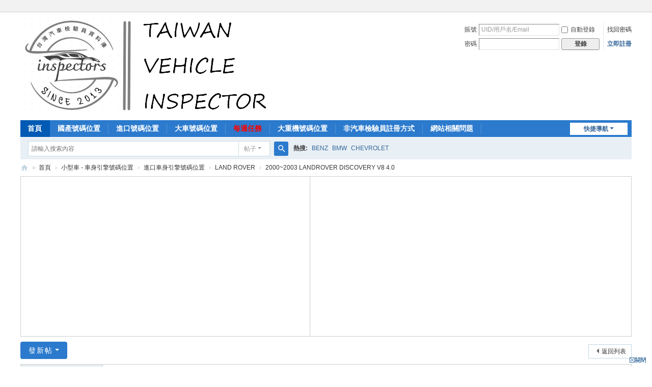

--- FILE ---
content_type: text/html; charset=utf-8
request_url: https://www.google.com/recaptcha/api2/aframe
body_size: 269
content:
<!DOCTYPE HTML><html><head><meta http-equiv="content-type" content="text/html; charset=UTF-8"></head><body><script nonce="RA5dNiODlCgR8xZ7ZBVXvg">/** Anti-fraud and anti-abuse applications only. See google.com/recaptcha */ try{var clients={'sodar':'https://pagead2.googlesyndication.com/pagead/sodar?'};window.addEventListener("message",function(a){try{if(a.source===window.parent){var b=JSON.parse(a.data);var c=clients[b['id']];if(c){var d=document.createElement('img');d.src=c+b['params']+'&rc='+(localStorage.getItem("rc::a")?sessionStorage.getItem("rc::b"):"");window.document.body.appendChild(d);sessionStorage.setItem("rc::e",parseInt(sessionStorage.getItem("rc::e")||0)+1);localStorage.setItem("rc::h",'1769024655775');}}}catch(b){}});window.parent.postMessage("_grecaptcha_ready", "*");}catch(b){}</script></body></html>